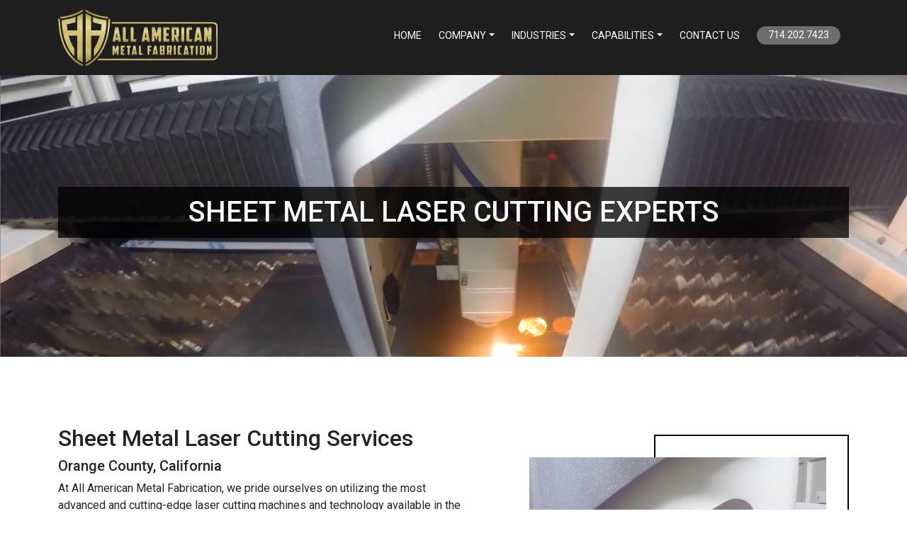

--- FILE ---
content_type: text/html; charset=UTF-8
request_url: https://allamericanmetalfabrication.com/capabilities/laser-cutting
body_size: 5062
content:

<!doctype html>
<html lang="en">
<head>
<meta charset="utf-8">
<meta name="viewport" content="width=device-width, initial-scale=1, shrink-to-fit=no">
<meta name="author" content="All American Metal Fabrication">
<meta name="description" content="We offer high quality, sheet metal laser cutting services. We handle sheet metal up to 25 mm thickness as well as small and large runs of precision sheet metal parts">
<title>Precision Laser Cutting | Sheet Metal | Orange County | All American Metal Fabrication</title>
<link rel="canonical" href="https://allamericanmetalfabrication.com/capabilities/laser-cutting">

<!-- Google Tag Manager -->
<script>(function(w,d,s,l,i){w[l]=w[l]||[];w[l].push({'gtm.start':
new Date().getTime(),event:'gtm.js'});var f=d.getElementsByTagName(s)[0],
j=d.createElement(s),dl=l!='dataLayer'?'&l='+l:'';j.async=true;j.src=
'https://www.googletagmanager.com/gtm.js?id='+i+dl;f.parentNode.insertBefore(j,f);
})(window,document,'script','dataLayer','GTM-T2HN7C3');</script>
<!-- End Google Tag Manager -->	

<!-- Include favicons -->
<link rel="apple-touch-icon" sizes="180x180" href="https://allamericanmetalfabrication.com/images/favicons/apple-touch-icon.png">
<link rel="icon" type="image/png" sizes="32x32" href="https://allamericanmetalfabrication.com/images/favicons/favicon-32x32.png">
<link rel="icon" type="image/png" sizes="16x16" href="https://allamericanmetalfabrication.com/images/favicons/favicon-16x16.png">
<link rel="manifest" href="https://allamericanmetalfabrication.com/images/favicons/site.webmanifest">
<link rel="mask-icon" href="https://allamericanmetalfabrication.com/images/favicons/safari-pinned-tab.svg" color="5bbad5">
<link rel="shortcut icon" href="https://allamericanmetalfabrication.com/images/favicons/favicon.ico">
<meta name="msapplication-TileColor" content="#00aba9">
<meta name="theme-color" content="#ffffff">
<!-- Compiled stylesheet -->
<link href="https://allamericanmetalfabrication.com/css/style.css" rel="stylesheet">
<!-- FA -->

<link rel="stylesheet" href="https://cdnjs.cloudflare.com/ajax/libs/font-awesome/6.2.0/css/all.min.css" integrity="sha512-xh6O/CkQoPOWDdYTDqeRdPCVd1SpvCA9XXcUnZS2FmJNp1coAFzvtCN9BmamE+4aHK8yyUHUSCcJHgXloTyT2A==" crossorigin="anonymous" referrerpolicy="no-referrer" />
<!-- Additional head resources -->
<script src="https://player.vimeo.com/api/player.js?ver=1" id="vimeo-api-js"></script>
<style>.vimeo-api .loader-overlay{position:absolute;width:100%;height:100%;top:0;left:0;background-image:url("https://allamericanmetalfabrication.com/images/bg/bg-load.jpg");background-size:cover;z-index:5}.vimeo-api .loader-overlay:before{position:absolute;top:0;left:0;width:100%;height:100%;background-color:rgba(0,0,0,.25);content:"";backdrop-filter:blur(8px)}.vimeo-api .loader-inner{position:absolute;width:100%;display:block;top:50%;left:50%;transform:translate(-50%, -50%)}.loader{display:block;position:relative;height:12px;width:350px;margin:2rem auto;border:1px solid #fff;border-radius:10px;overflow:hidden}.loader:after{content:"";position:absolute;left:0;top:0;height:100%;width:0;background:#c9b76a;animation:2.5s prog ease-in infinite}@keyframes prog{to{width:100%}}.loading{margin-top:1rem;font-size:5rem;font-weight:bold;text-align:center;opacity:.75}.loading span{display:inline-block;margin:0 -0.05em}.loading06 span{position:relative;color:rgba(0,0,0,.2)}.loading06 span::after{position:absolute;top:0;left:0;content:attr(data-text);color:#fff;opacity:0;transform:rotateY(-90deg);animation:loading06 4s infinite}.loading06 span:nth-child(2)::after{animation-delay:0.2s}.loading06 span:nth-child(3)::after{animation-delay:0.4s}.loading06 span:nth-child(4)::after{animation-delay:0.6s}.loading06 span:nth-child(5)::after{animation-delay:0.8s}.loading06 span:nth-child(6)::after{animation-delay:1s}.loading06 span:nth-child(7)::after{animation-delay:1.2s}@keyframes loading06{0%,75%,100%{transform:rotateY(-90deg);opacity:0}25%,50%{transform:rotateY(0);opacity:1}}@keyframes loading03{0%{transform:scale(1)}100%{transform:scale(0.8)}}</style>
</head>

<body class="fade-in">

<nav class="navbar navbar-dark navbar-expand-lg fixed-top">
	<div class="container">
		<a class="navbar-brand" href="https://allamericanmetalfabrication.com">
			<img src="https://allamericanmetalfabrication.com/images/logo.png"/>
		</a>
		<button class="navbar-toggler" type="button" data-bs-toggle="offcanvas" data-bs-target="#offcanvasNavbar" aria-controls="offcanvasNavbar">
			<i class="fa fa-bars"></i>
		</button>
		<div class="offcanvas offcanvas-end" tabindex="-1" id="offcanvasNavbar" aria-labelledby="offcanvasNavbarLabel">
			<div class="offcanvas-header">
				<button type="button" class="btn-close" data-bs-dismiss="offcanvas" aria-label="Close">
					<i class="fa fa-close"></i>
				</button>
			</div>
			<div class="offcanvas-body">
				<ul class="navbar-nav justify-content-end flex-grow-1 ms-auto">
					<li class="nav-item"><a class="nav-link" aria-current="page" href="https://allamericanmetalfabrication.com">Home</a></li>
					<li class="nav-item dropdown">
						<a class="nav-link dropdown-toggle" href="#" role="button" data-bs-toggle="dropdown" aria-expanded="false">Company</a>
						<ul class="dropdown-menu">
							<li><a class="dropdown-item" href="https://allamericanmetalfabrication.com/about/">About Us</a></li>
							<li><a class="dropdown-item" href="https://allamericanmetalfabrication.com/about/careers">Careers</a></li>
							<li><a class="dropdown-item" href="https://allamericanmetalfabrication.com/about/nda">NDA/Privacy Policy</a></li>
						</ul>
					</li>
					<li class="nav-item dropdown">
						<a class="nav-link dropdown-toggle" href="#" role="button" data-bs-toggle="dropdown" aria-expanded="false">Industries</a>
						<ul class="dropdown-menu">
							<li><a class="dropdown-item" href="https://allamericanmetalfabrication.com/industries">View All Industries</a></li>
							<li><a class="dropdown-item" href="https://allamericanmetalfabrication.com/industries/architectural-elements">Architectural Elements</a></li>
							<li><a class="dropdown-item" href="https://allamericanmetalfabrication.com/industries/metal-cabinetry">Metal Cabinetry</a></li>
						</ul>
					</li>
					<li class="nav-item dropdown">
						<a class="nav-link dropdown-toggle" href="#" role="button" data-bs-toggle="dropdown" aria-expanded="false">Capabilities</a>
						<ul class="dropdown-menu">
							<li><a class="dropdown-item" href="https://allamericanmetalfabrication.com/capabilities/laser-cutting">Laser Cutting</a></li>
							<li><a class="dropdown-item" href="https://allamericanmetalfabrication.com/capabilities/sheet-metal-forming">Sheet Metal Forming</a></li>
							<li><a class="dropdown-item" href="https://allamericanmetalfabrication.com/capabilities/welding">Welding</a></li>
							<li><a class="dropdown-item" href="https://allamericanmetalfabrication.com/capabilities/cad-services">CAD Services</a></li>
							<li><a class="dropdown-item" href="https://allamericanmetalfabrication.com/capabilities/powder-coating">Powder Coating</a></li>
							<li><a class="dropdown-item" href="https://allamericanmetalfabrication.com/capabilities/hardware-installation">Hardware Installation</a></li>
							<li><a class="dropdown-item" href="https://allamericanmetalfabrication.com/capabilities/deburring">Deburring</a></li>
							<li><a class="dropdown-item" href="https://allamericanmetalfabrication.com/capabilities/parts-assembly">Parts Assembly</a></li>
							<li><a class="dropdown-item" href="https://allamericanmetalfabrication.com/capabilities/packaging">Packaging</a></li>
							<li><a class="dropdown-item" href="https://allamericanmetalfabrication.com/capabilities/quality-assurance">Quality Assurance</a></li>
						</ul>
					</li>
					<li class="nav-item"><a class="nav-link" href="https://allamericanmetalfabrication.com/contact">Contact Us</a></li>
					<li class="nav-item"><a class="nav-link phone-link" href="tel:714.202.7423"><span>714.202.7423</span></a></li>
				</ul>
			</div>
		</div>
	</div>
</nav>

<div class="banner vimeo-api">
	<iframe id="vimeo" src="https://player.vimeo.com/video/836647378?h=517b0e3203&badge=0&autopause=0&player_id=0&autoplay=1&loop=1&background=1" frameborder="0" allow="autoplay; fullscreen; picture-in-picture" webkitallowfullscreen mozallowfullscreen allowfullscreen></iframe>
	<div class="container inner">
		<div class="row">
			<div class="col">
				<h1 class="banner-title">Sheet Metal Laser Cutting Experts</h1>
			</div>
		</div>
	</div>
	<div class="loader-overlay">
	<div class="loader-inner">
		<div class="loading loading06">
			<span data-text="L">L</span>
			<span data-text="O">O</span>
			<span data-text="A">A</span>
			<span data-text="D">D</span>
			<span data-text="I">I</span>
			<span data-text="N">N</span>
			<span data-text="G">G</span>
		</div>
		<span class="loader"></span>
	</div>
</div></div>

<section>
	<div class="container inner">
		<div class="row align-items-center">
			<div class="col-lg-5 order-lg-1">
				<div class="img-accent-e mb-4 mb-lg-0">
					<img src="../images/laser-cutting/bodor-laser-machine.jpg" alt="laser cutting services" width="675" height="750" class="img-fluid"/>
				</div>
			</div>
			<div class="col-lg-7">
				<div class="pe-lg-4 me-xl-5">
					<h2>Sheet Metal Laser Cutting Services</h2>
					<h3 class="h5">Orange County, California</h3>
					<p>At All American Metal Fabrication, we pride ourselves on utilizing the most advanced and cutting-edge laser cutting machines and technology available in the industry. Our state-of-the-art equipment allows us to provide unparalleled precision and accuracy in the production of custom parts, making us the ideal choice for large quantity and repeating orders.</p>
					<p>Unlike other types of cutting methods, laser cutting significantly speeds up the production process, resulting in increased productivity and efficiency. With our precision laser cutting services, you can rest assured that your cuts will be perfect every time.</p>
					<p>Our team of experts works with only the highest quality sheet metals, including copper, brass, aluminum, and steel, and offers a variety of finishes to meet your specific needs. Additionally, we provide laser etching services to add a personalized touch to your custom parts. When you choose All American for your precision laser cutting needs, you’ll experience the ultimate in quality, efficiency, and customer satisfaction.</p>
					<p><strong>Call us today to request a free quote for your custom cutting project.</strong></p>
				</div>
			</div>
		</div>
	</div>
</section>

<section class="pattern-dark">
	<div class="container inner">
		<div class="row justify-content-lg-center">
			<div class="col-lg-10">
				<span class="ghost-title">Advantages</span>
				<h3 class="h1 text-center text-uppercase">Advantages of Laser Cutting</h3>
				<p class="lead text-center">Providing versatility and unmatched quality, laser cutting has several advantages over other cutting methods, including: </p>
			</div>
		</div>
		<div class="row mt-4">
			<div class="col-lg-4">
				<img src="../images/laser-cutting/laser-speed-alt-x.jpg" alt="metal laser cutting service" width="675" height="450" class="img-fluid border-accent mb-3"/>
				<h4 class="h4">Speed</h4>
				<p class="small">Since laser cutting is much faster than water jet cutting, utilizing this method allows us to operate at a higher rate of productivity for orders in which production speed is nearly as important as precision and quality. Using our extremely efficient fiber laser cutter, we’re able to scale the process to accommodate orders of all sizes. The advanced fiber laser technology enables us to deliver quality, durable sheet metal parts while minimizing scrap in less time than other fabrication methods.</p>
			</div>
			<div class="col-lg-4">
				<img src="../images/laser-cutting/bodor-precision-alt.jpg" alt="precision metal laser cutting" width="675" height="450" class="img-fluid border-accent mb-3"/>
				<h4 class="h4">Precision</h4>
				<p class="small">Laser cutting has the ability to provide a higher level of precision than mechanical cutting methods. Since there is no blade to maintain, the cuts are not only easier to make but also sharper and cleaner to provide the smallest possible inside contours. There is far less opportunity for warping or burning to occur, and laser cutting is appropriate for jobs that are near impossible to execute through mechanical cutting.</p>
			</div>
			<div class="col-lg-4">
				<img src="../images/laser-cutting/laser-cutting-complexity-alt.jpg" alt="sheet metal fabrication in  Anaheim, CA" width="675" height="450" class="img-fluid border-accent mb-3"/>
				<h4 class="h4">Complexity</h4>
				<p class="small">The traditional punching and shearing capabilities we offer work exceptionally well on many types of projects. However, the majority of our work requires the extreme precision, fast setup and complex cutting ability provided by laser cutting. The incredible power, cutting path accuracy and lower energy footprint allow us to deliver finished parts of the highest possible quality within a shorter production timeline than is achievable through other methods.</p>
			</div>
		</div>
	</div>
</section>

<a href="../contact" class="cta">
	<h3 class="cta-title">Contact Us to Find Out More</h3>
</a>
	
<footer class="footer">
	<div class="container">
		<div class="row">
			<div class="col-lg-11 col-xl-5">
				<div class="pe-xl-5 me-xxl-3">
					<a href="https://allamericanmetalfabrication.com">
						<img src="https://allamericanmetalfabrication.com/images/logo.png" class="footer-logo mb-3" alt="All American Metal Fabrication" />
					</a>
					<p>All American Metal Fabrication is a fully-equipped CNC metal fabrication shop specializing in precision sheet metal parts. Based in Anaheim, CA, our experienced team is committed to creating your custom pieces and OEM parts to your precise specifications. Through every stage in the production process, from concept to delivery, our experts ensure that each and every part is fabricated with precision, care and skill.</p>
				</div>
			</div>
			<div class="col-xl-7">
				<div class="row mt-3 mt-xl-5">
					<div class="col-md-4">
						<div class="">
							<h6 class="footer-title">Contact Us</h6>
							<ul class="footer-list">
								<li>Phone: <a href="tel:714.202.7423">714.202.7423</a></li>
								<li>
									<address>1122 N Kraemer Place<br>Anaheim, CA 92806</address>
								</li>
								<li class="mb-2">Open weekdays:<br>
									6am – 2:30pm</li>
								<li>Open Saturday:<br>
									*by appointment</li>
							</ul>
							<ul class="list-unstyled list-inline" style="font-size: 1.125rem;">
								<li class="d-inline-block pe-1"><a href="https://www.facebook.com/AllAmericanMetalFabrication/"><i class="fab fa-facebook"></i></a></li>
								<li class="d-inline-block pe-1"><a href="https://www.instagram.com/allamericanmetalfabrication/?hl=en"><i class="fab fa-instagram"></i></a></li>
								<li class="d-inline-block"><a href="https://www.linkedin.com/company/all-american-metal-fabrication/"><i class="fab fa-linkedin"></i></a></li>
							</ul>
						</div>
					</div>
					<div class="col-md-4">
						<h6 class="footer-title">Industries</h6>
						<ul class="footer-list">
							<li><a href="https://allamericanmetalfabrication.com/industries/#medical">Medical</a></li>
							<li><a href="https://allamericanmetalfabrication.com/industries/#aerospace">Aerospace</a></li>
							<li><a href="https://allamericanmetalfabrication.com/industries/#defense">Defense</a></li>
							<li><a href="https://allamericanmetalfabrication.com/industries/#communications">Communications</a></li>
							<li><a href="https://allamericanmetalfabrication.com/industries/#renewable">Renewable Energy</a></li>
							<li><a href="https://allamericanmetalfabrication.com/industries/#automotive">Automotive & Transportation</a></li>
							<li><a href="https://allamericanmetalfabrication.com/industries/architectural-elements">Architectural</a></li>
							<li><a href="https://allamericanmetalfabrication.com/industries/metal-cabinetry">Metal Cabinetry</a></li>
						</ul>
					</div>
					<div class="col-md-4">
						<h6 class="footer-title">Capabilities</h6>
						<ul class="footer-list">
							<li><a href="https://allamericanmetalfabrication.com/capabilities/laser-cutting">Laser Cutting</a></li>
							<li><a href="https://allamericanmetalfabrication.com/capabilities/sheet-metal-forming">Sheet Metal Forming</a></li>
							<li><a href="https://allamericanmetalfabrication.com/capabilities/welding">Welding</a></li>
							<li><a href="https://allamericanmetalfabrication.com/capabilities/cad-services">CAD Services</a></li>
							<li><a href="https://allamericanmetalfabrication.com/capabilities/powder-coating">Powder Coating</a></li>
							<li><a href="https://allamericanmetalfabrication.com/capabilities/hardware-installation">Hardware Installation</a></li>
							<li><a href="https://allamericanmetalfabrication.com/capabilities/deburring">Deburring</a></li>
							<li><a href="https://allamericanmetalfabrication.com/capabilities/parts-assembly">Parts Assembly</a></li>
							<li><a href="https://allamericanmetalfabrication.com/capabilities/packaging">Packaging</a></li>
							<li><a href="https://allamericanmetalfabrication.com/capabilities/quality-assurance">Quality Assurance</a></li>
						</ul>
					</div>
				</div>
			</div>
		</div>
		<div class="subfooter pe-5">
			&copy; Copyright 2026 - All American Metal Fabrication | <a href="https://allamericanmetalfabrication.com/nda">NDA/Privacy Policy</a>
			<button class="scroll-top"><i class="fa fa-chevron-up"></i></button>
		</div>
	</div>
	<div class="watermark">
		<a href="https://www.construction.marketing/" target="_blank">
			<img src="https://allamericanmetalfabrication.com/images/cm-lg.png" class="img-fluid d-none d-lg-inline-block" />
			<img src="https://allamericanmetalfabrication.com/images/cm-sm.png" class="img-fluid d-lg-none" />
		</a>
	</div>
</footer>

<!-- bundled js -->
<script src="https://allamericanmetalfabrication.com/js/bundle.js"></script>

<script>
AOS.init({
	duration: 1000,
});

$(window).scroll(function() {
	"use strict";
	if ($(document).scrollTop() > 50)  {
		$(".navbar").addClass("affix");
	} else {
		$(".navbar").removeClass("affix");
	}
}).scroll();

$('.scroll-top').click(function() {
  $("html, body").animate({ scrollTop: 0 }, "slow");
  return false;
});

$('#videoModal').on('show.bs.modal', function (event) {
	var src= $(this).data('yt');
	$(this).find('iframe').attr('src', src);
});

$('#videoModal').on('hide.bs.modal', function (event) {
	$(this).find('iframe').removeAttr('src');
});


$('.gallery-item').click(function() {
	$('.lightbox').on('shown.bs.modal', function (event) {
		$(this).find('.lightbox-carousel').addClass('carousel-fade');
	});
	
	$('.lightbox').on('hide.bs.modal', function (event) {
		//alert('goodbye');
	});

});

jQuery(function( $ ) {
	if( $('.vimeo-api').length ) {
		var iframe = $('#vimeo');
		var player = new Vimeo.Player(iframe);
		player.on('play', function() {
			setTimeout(function () {
				$('.vimeo-api .loader-overlay').fadeOut(500, function() {
					$('.vimeo-api').addClass('loaded');
				});
			}, 100);
		});
	}
});

</script>

</body>
</html>

--- FILE ---
content_type: text/html; charset=UTF-8
request_url: https://player.vimeo.com/video/836647378?h=517b0e3203&badge=0&autopause=0&player_id=0&autoplay=1&loop=1&background=1
body_size: 6381
content:
<!DOCTYPE html>
<html lang="en">
<head>
  <meta charset="utf-8">
  <meta name="viewport" content="width=device-width,initial-scale=1,user-scalable=yes">
  
  <link rel="canonical" href="https://player.vimeo.com/video/836647378?h=517b0e3203">
  <meta name="googlebot" content="noindex,indexifembedded">
  
  
  <title>laser cutting on Vimeo</title>
  <style>
      body, html, .player, .fallback {
          overflow: hidden;
          width: 100%;
          height: 100%;
          margin: 0;
          padding: 0;
      }
      .fallback {
          
              background-color: transparent;
          
      }
      .player.loading { opacity: 0; }
      .fallback iframe {
          position: fixed;
          left: 0;
          top: 0;
          width: 100%;
          height: 100%;
      }
  </style>
  <link rel="modulepreload" href="https://f.vimeocdn.com/p/4.46.25/js/player.module.js" crossorigin="anonymous">
  <link rel="modulepreload" href="https://f.vimeocdn.com/p/4.46.25/js/vendor.module.js" crossorigin="anonymous">
  <link rel="preload" href="https://f.vimeocdn.com/p/4.46.25/css/player.css" as="style">
</head>

<body role="presentation">


<div class="vp-placeholder">
    <style>
        .vp-placeholder,
        .vp-placeholder-thumb,
        .vp-placeholder-thumb::before,
        .vp-placeholder-thumb::after {
            position: absolute;
            top: 0;
            bottom: 0;
            left: 0;
            right: 0;
        }
        .vp-placeholder {
            visibility: hidden;
            width: 100%;
            max-height: 100%;
            height: calc(1080 / 1920 * 100vw);
            max-width: calc(1920 / 1080 * 100vh);
            margin: auto;
        }
        .vp-placeholder-carousel {
            display: none;
            background-color: #000;
            position: absolute;
            left: 0;
            right: 0;
            bottom: -60px;
            height: 60px;
        }
    </style>

    

    

    <div class="vp-placeholder-thumb"></div>
    <div class="vp-placeholder-carousel"></div>
    <script>function placeholderInit(t,h,d,s,n,o){var i=t.querySelector(".vp-placeholder"),v=t.querySelector(".vp-placeholder-thumb");if(h){var p=function(){try{return window.self!==window.top}catch(a){return!0}}(),w=200,y=415,r=60;if(!p&&window.innerWidth>=w&&window.innerWidth<y){i.style.bottom=r+"px",i.style.maxHeight="calc(100vh - "+r+"px)",i.style.maxWidth="calc("+n+" / "+o+" * (100vh - "+r+"px))";var f=t.querySelector(".vp-placeholder-carousel");f.style.display="block"}}if(d){var e=new Image;e.onload=function(){var a=n/o,c=e.width/e.height;if(c<=.95*a||c>=1.05*a){var l=i.getBoundingClientRect(),g=l.right-l.left,b=l.bottom-l.top,m=window.innerWidth/g*100,x=window.innerHeight/b*100;v.style.height="calc("+e.height+" / "+e.width+" * "+m+"vw)",v.style.maxWidth="calc("+e.width+" / "+e.height+" * "+x+"vh)"}i.style.visibility="visible"},e.src=s}else i.style.visibility="visible"}
</script>
    <script>placeholderInit(document,  false ,  false , "https://i.vimeocdn.com/video/1684646455-eb77539db1e4340f7b4cf77b073179e43694e99a34fbe069c2963b39e1582eec-d?mw=80\u0026q=85",  1920 ,  1080 );</script>
</div>

<div id="player" class="player"></div>
<script>window.playerConfig = {"cdn_url":"https://f.vimeocdn.com","vimeo_api_url":"api.vimeo.com","request":{"files":{"dash":{"cdns":{"akfire_interconnect_quic":{"avc_url":"https://vod-adaptive-ak.vimeocdn.com/exp=1769895694~acl=%2F81a8a253-2c31-4ea2-bc4a-94d43fc7bfeb%2Fpsid%3D94d698b80f6050bd3c4161001fb63585515427af9ce1d89b873ee68b487bb252%2F%2A~hmac=3fea80fe843557e5e2a749c189b67775f24652f81be433e23af006e3ee7fd004/81a8a253-2c31-4ea2-bc4a-94d43fc7bfeb/psid=94d698b80f6050bd3c4161001fb63585515427af9ce1d89b873ee68b487bb252/v2/playlist/av/primary/prot/cXNyPTE/playlist.json?omit=av1-hevc\u0026pathsig=8c953e4f~9HesvGYKITPZCc-aVQdm2iawM78DAdpmK_aUwr-y6wc\u0026qsr=1\u0026r=dXM%3D\u0026rh=1sRaXI","origin":"gcs","url":"https://vod-adaptive-ak.vimeocdn.com/exp=1769895694~acl=%2F81a8a253-2c31-4ea2-bc4a-94d43fc7bfeb%2Fpsid%3D94d698b80f6050bd3c4161001fb63585515427af9ce1d89b873ee68b487bb252%2F%2A~hmac=3fea80fe843557e5e2a749c189b67775f24652f81be433e23af006e3ee7fd004/81a8a253-2c31-4ea2-bc4a-94d43fc7bfeb/psid=94d698b80f6050bd3c4161001fb63585515427af9ce1d89b873ee68b487bb252/v2/playlist/av/primary/prot/cXNyPTE/playlist.json?pathsig=8c953e4f~9HesvGYKITPZCc-aVQdm2iawM78DAdpmK_aUwr-y6wc\u0026qsr=1\u0026r=dXM%3D\u0026rh=1sRaXI"},"fastly_skyfire":{"avc_url":"https://skyfire.vimeocdn.com/1769895694-0xdd0ba935a5cb3096dd09983677de31e686a3cc09/81a8a253-2c31-4ea2-bc4a-94d43fc7bfeb/psid=94d698b80f6050bd3c4161001fb63585515427af9ce1d89b873ee68b487bb252/v2/playlist/av/primary/prot/cXNyPTE/playlist.json?omit=av1-hevc\u0026pathsig=8c953e4f~9HesvGYKITPZCc-aVQdm2iawM78DAdpmK_aUwr-y6wc\u0026qsr=1\u0026r=dXM%3D\u0026rh=1sRaXI","origin":"gcs","url":"https://skyfire.vimeocdn.com/1769895694-0xdd0ba935a5cb3096dd09983677de31e686a3cc09/81a8a253-2c31-4ea2-bc4a-94d43fc7bfeb/psid=94d698b80f6050bd3c4161001fb63585515427af9ce1d89b873ee68b487bb252/v2/playlist/av/primary/prot/cXNyPTE/playlist.json?pathsig=8c953e4f~9HesvGYKITPZCc-aVQdm2iawM78DAdpmK_aUwr-y6wc\u0026qsr=1\u0026r=dXM%3D\u0026rh=1sRaXI"}},"default_cdn":"akfire_interconnect_quic","separate_av":true,"streams":[{"profile":"f9e4a5d7-8043-4af3-b231-641ca735a130","id":"223f2e57-e01c-4166-9086-3028ca12df1f","fps":29.98,"quality":"540p"},{"profile":"5ff7441f-4973-4241-8c2e-976ef4a572b0","id":"85c48440-03b7-469e-9026-0c94b21124da","fps":29.98,"quality":"1080p"},{"profile":"c3347cdf-6c91-4ab3-8d56-737128e7a65f","id":"e8485774-c6ce-41de-8f98-71585d0b0c0c","fps":29.98,"quality":"360p"},{"profile":"f3f6f5f0-2e6b-4e90-994e-842d1feeabc0","id":"ff64a8f8-0630-48b1-a42b-2e83474e499e","fps":29.98,"quality":"720p"},{"profile":"d0b41bac-2bf2-4310-8113-df764d486192","id":"1e138d9e-7e94-445a-a1db-b1abba0ff2cd","fps":29.98,"quality":"240p"}],"streams_avc":[{"profile":"c3347cdf-6c91-4ab3-8d56-737128e7a65f","id":"e8485774-c6ce-41de-8f98-71585d0b0c0c","fps":29.98,"quality":"360p"},{"profile":"f3f6f5f0-2e6b-4e90-994e-842d1feeabc0","id":"ff64a8f8-0630-48b1-a42b-2e83474e499e","fps":29.98,"quality":"720p"},{"profile":"d0b41bac-2bf2-4310-8113-df764d486192","id":"1e138d9e-7e94-445a-a1db-b1abba0ff2cd","fps":29.98,"quality":"240p"},{"profile":"f9e4a5d7-8043-4af3-b231-641ca735a130","id":"223f2e57-e01c-4166-9086-3028ca12df1f","fps":29.98,"quality":"540p"},{"profile":"5ff7441f-4973-4241-8c2e-976ef4a572b0","id":"85c48440-03b7-469e-9026-0c94b21124da","fps":29.98,"quality":"1080p"}]},"hls":{"cdns":{"akfire_interconnect_quic":{"avc_url":"https://vod-adaptive-ak.vimeocdn.com/exp=1769895694~acl=%2F81a8a253-2c31-4ea2-bc4a-94d43fc7bfeb%2Fpsid%3D94d698b80f6050bd3c4161001fb63585515427af9ce1d89b873ee68b487bb252%2F%2A~hmac=3fea80fe843557e5e2a749c189b67775f24652f81be433e23af006e3ee7fd004/81a8a253-2c31-4ea2-bc4a-94d43fc7bfeb/psid=94d698b80f6050bd3c4161001fb63585515427af9ce1d89b873ee68b487bb252/v2/playlist/av/primary/prot/cXNyPTE/playlist.m3u8?omit=av1-hevc-opus\u0026pathsig=8c953e4f~qqIbXcuNASwhie_8Odwzbvs7cF_A6siVjaoi3c5TyaY\u0026qsr=1\u0026r=dXM%3D\u0026rh=1sRaXI\u0026sf=fmp4","origin":"gcs","url":"https://vod-adaptive-ak.vimeocdn.com/exp=1769895694~acl=%2F81a8a253-2c31-4ea2-bc4a-94d43fc7bfeb%2Fpsid%3D94d698b80f6050bd3c4161001fb63585515427af9ce1d89b873ee68b487bb252%2F%2A~hmac=3fea80fe843557e5e2a749c189b67775f24652f81be433e23af006e3ee7fd004/81a8a253-2c31-4ea2-bc4a-94d43fc7bfeb/psid=94d698b80f6050bd3c4161001fb63585515427af9ce1d89b873ee68b487bb252/v2/playlist/av/primary/prot/cXNyPTE/playlist.m3u8?omit=opus\u0026pathsig=8c953e4f~qqIbXcuNASwhie_8Odwzbvs7cF_A6siVjaoi3c5TyaY\u0026qsr=1\u0026r=dXM%3D\u0026rh=1sRaXI\u0026sf=fmp4"},"fastly_skyfire":{"avc_url":"https://skyfire.vimeocdn.com/1769895694-0xdd0ba935a5cb3096dd09983677de31e686a3cc09/81a8a253-2c31-4ea2-bc4a-94d43fc7bfeb/psid=94d698b80f6050bd3c4161001fb63585515427af9ce1d89b873ee68b487bb252/v2/playlist/av/primary/prot/cXNyPTE/playlist.m3u8?omit=av1-hevc-opus\u0026pathsig=8c953e4f~qqIbXcuNASwhie_8Odwzbvs7cF_A6siVjaoi3c5TyaY\u0026qsr=1\u0026r=dXM%3D\u0026rh=1sRaXI\u0026sf=fmp4","origin":"gcs","url":"https://skyfire.vimeocdn.com/1769895694-0xdd0ba935a5cb3096dd09983677de31e686a3cc09/81a8a253-2c31-4ea2-bc4a-94d43fc7bfeb/psid=94d698b80f6050bd3c4161001fb63585515427af9ce1d89b873ee68b487bb252/v2/playlist/av/primary/prot/cXNyPTE/playlist.m3u8?omit=opus\u0026pathsig=8c953e4f~qqIbXcuNASwhie_8Odwzbvs7cF_A6siVjaoi3c5TyaY\u0026qsr=1\u0026r=dXM%3D\u0026rh=1sRaXI\u0026sf=fmp4"}},"default_cdn":"akfire_interconnect_quic","separate_av":true}},"file_codecs":{"av1":[],"avc":["e8485774-c6ce-41de-8f98-71585d0b0c0c","ff64a8f8-0630-48b1-a42b-2e83474e499e","1e138d9e-7e94-445a-a1db-b1abba0ff2cd","223f2e57-e01c-4166-9086-3028ca12df1f","85c48440-03b7-469e-9026-0c94b21124da"],"hevc":{"dvh1":[],"hdr":[],"sdr":[]}},"lang":"en","referrer":"https://allamericanmetalfabrication.com/capabilities/laser-cutting","cookie_domain":".vimeo.com","signature":"77d49dd0293a369d315c467df8b0e0ca","timestamp":1769892094,"expires":3600,"thumb_preview":{"url":"https://videoapi-sprites.vimeocdn.com/video-sprites/image/c7ae764c-969b-48fb-ac32-0cce23a7212f.0.jpeg?ClientID=sulu\u0026Expires=1769895694\u0026Signature=0e8c28963175f6baf230e3faa44465d70ee13f34","height":2640,"width":4686,"frame_height":240,"frame_width":426,"columns":11,"frames":120},"currency":"USD","session":"812e74e00d44a0e59372bddb19555d382bc3f0141769892094","cookie":{"volume":1,"quality":null,"hd":0,"captions":null,"transcript":null,"captions_styles":{"color":null,"fontSize":null,"fontFamily":null,"fontOpacity":null,"bgOpacity":null,"windowColor":null,"windowOpacity":null,"bgColor":null,"edgeStyle":null},"audio_language":null,"audio_kind":null,"qoe_survey_vote":0},"build":{"backend":"31e9776","js":"4.46.25"},"urls":{"js":"https://f.vimeocdn.com/p/4.46.25/js/player.js","js_base":"https://f.vimeocdn.com/p/4.46.25/js","js_module":"https://f.vimeocdn.com/p/4.46.25/js/player.module.js","js_vendor_module":"https://f.vimeocdn.com/p/4.46.25/js/vendor.module.js","locales_js":{"de-DE":"https://f.vimeocdn.com/p/4.46.25/js/player.de-DE.js","en":"https://f.vimeocdn.com/p/4.46.25/js/player.js","es":"https://f.vimeocdn.com/p/4.46.25/js/player.es.js","fr-FR":"https://f.vimeocdn.com/p/4.46.25/js/player.fr-FR.js","ja-JP":"https://f.vimeocdn.com/p/4.46.25/js/player.ja-JP.js","ko-KR":"https://f.vimeocdn.com/p/4.46.25/js/player.ko-KR.js","pt-BR":"https://f.vimeocdn.com/p/4.46.25/js/player.pt-BR.js","zh-CN":"https://f.vimeocdn.com/p/4.46.25/js/player.zh-CN.js"},"ambisonics_js":"https://f.vimeocdn.com/p/external/ambisonics.min.js","barebone_js":"https://f.vimeocdn.com/p/4.46.25/js/barebone.js","chromeless_js":"https://f.vimeocdn.com/p/4.46.25/js/chromeless.js","three_js":"https://f.vimeocdn.com/p/external/three.rvimeo.min.js","vuid_js":"https://f.vimeocdn.com/js_opt/modules/utils/vuid.min.js","hive_sdk":"https://f.vimeocdn.com/p/external/hive-sdk.js","hive_interceptor":"https://f.vimeocdn.com/p/external/hive-interceptor.js","proxy":"https://player.vimeo.com/static/proxy.html","css":"https://f.vimeocdn.com/p/4.46.25/css/player.css","chromeless_css":"https://f.vimeocdn.com/p/4.46.25/css/chromeless.css","fresnel":"https://arclight.vimeo.com/add/player-stats","player_telemetry_url":"https://arclight.vimeo.com/player-events","telemetry_base":"https://lensflare.vimeo.com"},"flags":{"plays":1,"dnt":0,"autohide_controls":0,"preload_video":"metadata_on_hover","qoe_survey_forced":0,"ai_widget":0,"ecdn_delta_updates":0,"disable_mms":0,"check_clip_skipping_forward":0},"country":"US","client":{"ip":"52.15.165.29"},"ab_tests":{"cross_origin_texttracks":{"group":"variant","track":false,"data":null}},"atid":"3571755305.1769892094","ai_widget_signature":"6ac3c458c1087869615b0bfb73d4dbfb32c928437a40df08231a3d2563fadc50_1769895694","config_refresh_url":"https://player.vimeo.com/video/836647378/config/request?atid=3571755305.1769892094\u0026expires=3600\u0026referrer=https%3A%2F%2Fallamericanmetalfabrication.com%2Fcapabilities%2Flaser-cutting\u0026session=812e74e00d44a0e59372bddb19555d382bc3f0141769892094\u0026signature=77d49dd0293a369d315c467df8b0e0ca\u0026time=1769892094\u0026v=1"},"player_url":"player.vimeo.com","video":{"id":836647378,"title":"laser cutting","width":1920,"height":1080,"duration":30,"url":"","share_url":"https://vimeo.com/836647378/517b0e3203","embed_code":"\u003ciframe title=\"vimeo-player\" src=\"https://player.vimeo.com/video/836647378?h=517b0e3203\" width=\"640\" height=\"360\" frameborder=\"0\" referrerpolicy=\"strict-origin-when-cross-origin\" allow=\"autoplay; fullscreen; picture-in-picture; clipboard-write; encrypted-media; web-share\"   allowfullscreen\u003e\u003c/iframe\u003e","default_to_hd":0,"privacy":"unlisted","embed_permission":"public","thumbnail_url":"https://i.vimeocdn.com/video/1684646455-eb77539db1e4340f7b4cf77b073179e43694e99a34fbe069c2963b39e1582eec-d","owner":{"id":34437722,"name":"Construction Marketing Inc.","img":"https://i.vimeocdn.com/portrait/28214134_60x60?sig=b5fc070ac16be16035dfa6328339aae43bb87eb31440fe957cc9f41011eaedc0\u0026v=1\u0026region=us","img_2x":"https://i.vimeocdn.com/portrait/28214134_60x60?sig=b5fc070ac16be16035dfa6328339aae43bb87eb31440fe957cc9f41011eaedc0\u0026v=1\u0026region=us","url":"https://vimeo.com/constructionmarketing","account_type":"pro"},"spatial":0,"live_event":null,"version":{"current":null,"available":[{"id":576152698,"file_id":3622275557,"is_current":true}]},"unlisted_hash":"517b0e3203","rating":{"id":6},"fps":29.98,"bypass_token":"eyJ0eXAiOiJKV1QiLCJhbGciOiJIUzI1NiJ9.eyJjbGlwX2lkIjo4MzY2NDczNzgsImV4cCI6MTc2OTg5NTcyMH0.w9IYxLiNNdvw2nj2GnKnuptRgpOTaBolaJ5atMqnKhw","channel_layout":"stereo","ai":0,"locale":""},"user":{"id":0,"team_id":0,"team_origin_user_id":0,"account_type":"none","liked":0,"watch_later":0,"owner":0,"mod":0,"logged_in":0,"private_mode_enabled":0,"vimeo_api_client_token":"eyJhbGciOiJIUzI1NiIsInR5cCI6IkpXVCJ9.eyJzZXNzaW9uX2lkIjoiODEyZTc0ZTAwZDQ0YTBlNTkzNzJiZGRiMTk1NTVkMzgyYmMzZjAxNDE3Njk4OTIwOTQiLCJleHAiOjE3Njk4OTU2OTQsImFwcF9pZCI6MTE4MzU5LCJzY29wZXMiOiJwdWJsaWMgc3RhdHMifQ.mypQhTM27ONBz1EJG-MYaTwuyA26XFtma2YncVR950o"},"view":1,"vimeo_url":"vimeo.com","embed":{"audio_track":"","autoplay":1,"autopause":0,"dnt":0,"editor":0,"keyboard":1,"log_plays":1,"loop":1,"muted":1,"on_site":0,"texttrack":"","transparent":1,"outro":"nothing","playsinline":1,"quality":null,"player_id":"0","api":null,"app_id":"","color":"00adef","color_one":"000000","color_two":"00adef","color_three":"ffffff","color_four":"000000","context":"embed.main","settings":{"auto_pip":1,"badge":0,"byline":0,"collections":0,"color":0,"force_color_one":0,"force_color_two":0,"force_color_three":0,"force_color_four":0,"embed":0,"fullscreen":0,"like":0,"logo":0,"playbar":0,"portrait":0,"pip":1,"share":0,"spatial_compass":0,"spatial_label":0,"speed":0,"title":0,"volume":0,"background":1,"watch_later":0,"watch_full_video":1,"controls":0,"airplay":0,"audio_tracks":0,"chapters":0,"chromecast":0,"cc":0,"transcript":0,"quality":0,"play_button_position":0,"ask_ai":0,"skipping_forward":1,"debug_payload_collection_policy":"default"},"create_interactive":{"has_create_interactive":false,"viddata_url":""},"min_quality":null,"max_quality":null,"initial_quality":null,"prefer_mms":1}}</script>
<script>const fullscreenSupported="exitFullscreen"in document||"webkitExitFullscreen"in document||"webkitCancelFullScreen"in document||"mozCancelFullScreen"in document||"msExitFullscreen"in document||"webkitEnterFullScreen"in document.createElement("video");var isIE=checkIE(window.navigator.userAgent),incompatibleBrowser=!fullscreenSupported||isIE;window.noModuleLoading=!1,window.dynamicImportSupported=!1,window.cssLayersSupported=typeof CSSLayerBlockRule<"u",window.isInIFrame=function(){try{return window.self!==window.top}catch(e){return!0}}(),!window.isInIFrame&&/twitter/i.test(navigator.userAgent)&&window.playerConfig.video.url&&(window.location=window.playerConfig.video.url),window.playerConfig.request.lang&&document.documentElement.setAttribute("lang",window.playerConfig.request.lang),window.loadScript=function(e){var n=document.getElementsByTagName("script")[0];n&&n.parentNode?n.parentNode.insertBefore(e,n):document.head.appendChild(e)},window.loadVUID=function(){if(!window.playerConfig.request.flags.dnt&&!window.playerConfig.embed.dnt){window._vuid=[["pid",window.playerConfig.request.session]];var e=document.createElement("script");e.async=!0,e.src=window.playerConfig.request.urls.vuid_js,window.loadScript(e)}},window.loadCSS=function(e,n){var i={cssDone:!1,startTime:new Date().getTime(),link:e.createElement("link")};return i.link.rel="stylesheet",i.link.href=n,e.getElementsByTagName("head")[0].appendChild(i.link),i.link.onload=function(){i.cssDone=!0},i},window.loadLegacyJS=function(e,n){if(incompatibleBrowser){var i=e.querySelector(".vp-placeholder");i&&i.parentNode&&i.parentNode.removeChild(i);let a=`/video/${window.playerConfig.video.id}/fallback`;window.playerConfig.request.referrer&&(a+=`?referrer=${window.playerConfig.request.referrer}`),n.innerHTML=`<div class="fallback"><iframe title="unsupported message" src="${a}" frameborder="0"></iframe></div>`}else{n.className="player loading";var t=window.loadCSS(e,window.playerConfig.request.urls.css),r=e.createElement("script"),o=!1;r.src=window.playerConfig.request.urls.js,window.loadScript(r),r["onreadystatechange"in r?"onreadystatechange":"onload"]=function(){!o&&(!this.readyState||this.readyState==="loaded"||this.readyState==="complete")&&(o=!0,playerObject=new VimeoPlayer(n,window.playerConfig,t.cssDone||{link:t.link,startTime:t.startTime}))},window.loadVUID()}};function checkIE(e){e=e&&e.toLowerCase?e.toLowerCase():"";function n(r){return r=r.toLowerCase(),new RegExp(r).test(e);return browserRegEx}var i=n("msie")?parseFloat(e.replace(/^.*msie (\d+).*$/,"$1")):!1,t=n("trident")?parseFloat(e.replace(/^.*trident\/(\d+)\.(\d+).*$/,"$1.$2"))+4:!1;return i||t}
</script>
<script nomodule>
  window.noModuleLoading = true;
  var playerEl = document.getElementById('player');
  window.loadLegacyJS(document, playerEl);
</script>
<script type="module">try{import("").catch(()=>{})}catch(t){}window.dynamicImportSupported=!0;
</script>
<script type="module">if(!window.dynamicImportSupported||!window.cssLayersSupported){if(!window.noModuleLoading){window.noModuleLoading=!0;var playerEl=document.getElementById("player");window.loadLegacyJS(document,playerEl)}var moduleScriptLoader=document.getElementById("js-module-block");moduleScriptLoader&&moduleScriptLoader.parentElement.removeChild(moduleScriptLoader)}
</script>
<script type="module" id="js-module-block">if(!window.noModuleLoading&&window.dynamicImportSupported&&window.cssLayersSupported){const n=document.getElementById("player"),e=window.loadCSS(document,window.playerConfig.request.urls.css);import(window.playerConfig.request.urls.js_module).then(function(o){new o.VimeoPlayer(n,window.playerConfig,e.cssDone||{link:e.link,startTime:e.startTime}),window.loadVUID()}).catch(function(o){throw/TypeError:[A-z ]+import[A-z ]+module/gi.test(o)&&window.loadLegacyJS(document,n),o})}
</script>

<script type="application/ld+json">{"embedUrl":"https://player.vimeo.com/video/836647378?h=517b0e3203","thumbnailUrl":"https://i.vimeocdn.com/video/1684646455-eb77539db1e4340f7b4cf77b073179e43694e99a34fbe069c2963b39e1582eec-d?f=webp","name":"laser cutting","description":"This is \"laser cutting\" by \"Construction Marketing Inc.\" on Vimeo, the home for high quality videos and the people who love them.","duration":"PT30S","uploadDate":"2023-06-15T14:32:10-04:00","@context":"https://schema.org/","@type":"VideoObject"}</script>

</body>
</html>
